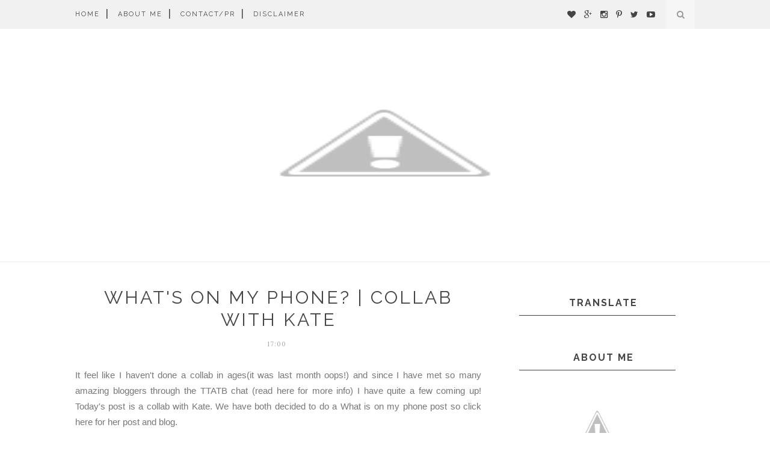

--- FILE ---
content_type: text/javascript; charset=UTF-8
request_url: http://blossomofhope.blogspot.com/feeds/posts/default/-/Life?alt=json-in-script&callback=related_results_labels_thumbs&max-results=6
body_size: 10431
content:
// API callback
related_results_labels_thumbs({"version":"1.0","encoding":"UTF-8","feed":{"xmlns":"http://www.w3.org/2005/Atom","xmlns$openSearch":"http://a9.com/-/spec/opensearchrss/1.0/","xmlns$blogger":"http://schemas.google.com/blogger/2008","xmlns$georss":"http://www.georss.org/georss","xmlns$gd":"http://schemas.google.com/g/2005","xmlns$thr":"http://purl.org/syndication/thread/1.0","id":{"$t":"tag:blogger.com,1999:blog-8507111335062915174"},"updated":{"$t":"2025-11-01T18:57:30.304+00:00"},"category":[{"term":"Life"},{"term":"photos"},{"term":"Thoughts"},{"term":"well-being"},{"term":"DIY"},{"term":"Blogmas '15"},{"term":"Tag"},{"term":"Fashion and Beauty"},{"term":"Blogging"},{"term":"Monthly"},{"term":"Blogmas '16"},{"term":"Travel"},{"term":"collab"},{"term":"Blossom Of Hope"},{"term":"Recipes"},{"term":"music"},{"term":"Behind the Blog"},{"term":"guest post"},{"term":"Company"},{"term":"feminism"},{"term":"Autumn"},{"term":"organising"},{"term":"planner"},{"term":"quiz"},{"term":"wellbeing"}],"title":{"type":"text","$t":"Blossom of Hope"},"subtitle":{"type":"html","$t":""},"link":[{"rel":"http://schemas.google.com/g/2005#feed","type":"application/atom+xml","href":"http:\/\/blossomofhope.blogspot.com\/feeds\/posts\/default"},{"rel":"self","type":"application/atom+xml","href":"http:\/\/www.blogger.com\/feeds\/8507111335062915174\/posts\/default\/-\/Life?alt=json-in-script\u0026max-results=6"},{"rel":"alternate","type":"text/html","href":"http:\/\/blossomofhope.blogspot.com\/search\/label\/Life"},{"rel":"hub","href":"http://pubsubhubbub.appspot.com/"},{"rel":"next","type":"application/atom+xml","href":"http:\/\/www.blogger.com\/feeds\/8507111335062915174\/posts\/default\/-\/Life\/-\/Life?alt=json-in-script\u0026start-index=7\u0026max-results=6"}],"author":[{"name":{"$t":"Laura"},"uri":{"$t":"http:\/\/www.blogger.com\/profile\/00964430920099957171"},"email":{"$t":"noreply@blogger.com"},"gd$image":{"rel":"http://schemas.google.com/g/2005#thumbnail","width":"26","height":"32","src":"\/\/blogger.googleusercontent.com\/img\/b\/R29vZ2xl\/AVvXsEg4HJhCBTC0KnGXKKXmJVUnE-Ma615s9AM-83o1PDxjWr-twAQ-HgGRMtrkUns25lJaaAAaAJE4Wq5j_c7QLkzuNnUEOV0jpnFMzU3MBt7XkGtDJJthvUtsjVwfMmdWUg\/s113\/gallery_nrm_1427629364-467937036.jpg"}}],"generator":{"version":"7.00","uri":"http://www.blogger.com","$t":"Blogger"},"openSearch$totalResults":{"$t":"40"},"openSearch$startIndex":{"$t":"1"},"openSearch$itemsPerPage":{"$t":"6"},"entry":[{"id":{"$t":"tag:blogger.com,1999:blog-8507111335062915174.post-476358336094006818"},"published":{"$t":"2017-02-14T17:00:00.000+00:00"},"updated":{"$t":"2017-02-19T09:08:14.702+00:00"},"category":[{"scheme":"http://www.blogger.com/atom/ns#","term":"DIY"},{"scheme":"http://www.blogger.com/atom/ns#","term":"Life"}],"title":{"type":"text","$t":"Best Bits of My Room"},"content":{"type":"html","$t":"\u003Cdiv class=\"separator\" style=\"clear: both; text-align: justify;\"\u003E\n\u003Cspan style=\"font-family: inherit;\"\u003EMy room is obviously something I spend a lot of time in, so I want to make it the best place possible. I love watching DIY videos on Youtube to try and find new ideas for \u0026nbsp;my room and it is always changing! I really want to redo my room completely this year (although I said this last year!) so I thought I would share with you my favourite parts of my room, maybe it could give you some inspiration! Last year I also posted a room tour which you can read here if you want to see my whole room.\u0026nbsp;\u003C\/span\u003E\u003C\/div\u003E\n\u003Cdiv class=\"separator\" style=\"clear: both; text-align: justify;\"\u003E\n\u003Cspan style=\"font-family: inherit;\"\u003E\u003Cbr \/\u003E\u003C\/span\u003E\u003C\/div\u003E\n\u003Cdiv class=\"separator\" style=\"clear: both; text-align: center;\"\u003E\n\u003Ca href=\"https:\/\/1.bp.blogspot.com\/-j2JzWkkyNak\/V9gd9tnNB2I\/AAAAAAAACCE\/KLL3dxytBMYGtQ1P6rBT90koyi8W0zeegCPcB\/s1600\/room%2Byour%2B.jpg\" imageanchor=\"1\" style=\"margin-left: 1em; margin-right: 1em;\"\u003E\u003Cimg border=\"0\" src=\"https:\/\/1.bp.blogspot.com\/-j2JzWkkyNak\/V9gd9tnNB2I\/AAAAAAAACCE\/KLL3dxytBMYGtQ1P6rBT90koyi8W0zeegCPcB\/s1600\/room%2Byour%2B.jpg\" \/\u003E\u003C\/a\u003E\u003C\/div\u003E\n\u003Cdiv class=\"separator\" style=\"clear: both; text-align: justify;\"\u003E\n\u003Cspan style=\"font-family: inherit;\"\u003E\u003Cbr \/\u003E\u003C\/span\u003E\u003C\/div\u003E\n\u003Cdiv class=\"separator\" style=\"clear: both; text-align: justify;\"\u003E\n\u003Cspan style=\"font-family: inherit;\"\u003EMy first favourite bit is my photo wall. This took me quite a while to do but I am so pleased with the outcome. To achieve it, I printed photos out and then stuck them onto my wall with blutack so it was so simple. I feel like this really adds my personality to my room and I love that.\u0026nbsp;\u003C\/span\u003E\u003C\/div\u003E\n\u003Cdiv class=\"separator\" style=\"clear: both; text-align: justify;\"\u003E\n\u003Cspan style=\"font-family: inherit;\"\u003E\u003Cbr \/\u003E\u003C\/span\u003E\u003C\/div\u003E\n\u003Cdiv class=\"separator\" style=\"clear: both; text-align: center;\"\u003E\n\u003Ca href=\"https:\/\/2.bp.blogspot.com\/-3tZ2KMUHVMs\/WJYK9sPRCDI\/AAAAAAAACqU\/lFi59uoWrGgz8_ku31eTDvBKfybjiCotwCLcB\/s1600\/IMG_1273.JPG\" imageanchor=\"1\" style=\"margin-left: 1em; margin-right: 1em;\"\u003E\u003Cimg border=\"0\" src=\"https:\/\/2.bp.blogspot.com\/-3tZ2KMUHVMs\/WJYK9sPRCDI\/AAAAAAAACqU\/lFi59uoWrGgz8_ku31eTDvBKfybjiCotwCLcB\/s1600\/IMG_1273.JPG\" \/\u003E\u003C\/a\u003E\u003C\/div\u003E\n\u003Cdiv class=\"separator\" style=\"clear: both; text-align: justify;\"\u003E\n\u003Cspan style=\"font-family: inherit;\"\u003E\u003Cbr \/\u003E\u003C\/span\u003E\u003C\/div\u003E\n\u003Cdiv class=\"separator\" style=\"clear: both; text-align: justify;\"\u003E\nSomething else that I love is on the wall opposite my 'photo wall'. I have my bunting displayed and pictures of 5SOS that I got from the concert I went to. I made the bunting in one of my first blog posts and I still have it almost after 2 years! If you want to read how I made it you can here. It was so simple and adds a lot to my room.\u003C\/div\u003E\n\u003Cdiv class=\"separator\" style=\"clear: both; text-align: justify;\"\u003E\n\u003Cbr \/\u003E\u003C\/div\u003E\n\u003Cdiv class=\"separator\" style=\"clear: both; text-align: center;\"\u003E\n\u003Ca href=\"https:\/\/4.bp.blogspot.com\/-dWO5L45R8pI\/WJYJU37P6DI\/AAAAAAAACqI\/_OfveiJvEtUaFNalg4Keq_X0V_Qn48jAgCLcB\/s1600\/IMG_1274.JPG\" imageanchor=\"1\" style=\"margin-left: 1em; margin-right: 1em;\"\u003E\u003Cimg border=\"0\" src=\"https:\/\/4.bp.blogspot.com\/-dWO5L45R8pI\/WJYJU37P6DI\/AAAAAAAACqI\/_OfveiJvEtUaFNalg4Keq_X0V_Qn48jAgCLcB\/s1600\/IMG_1274.JPG\" \/\u003E\u003C\/a\u003E\u003C\/div\u003E\n\u003Cdiv class=\"separator\" style=\"clear: both; text-align: justify;\"\u003E\n\u003Cbr \/\u003E\u003C\/div\u003E\n\u003Cdiv class=\"separator\" style=\"clear: both; text-align: justify;\"\u003E\nThe last place in my room that I like is the top of my drawers, which is where I keep my cacti and a few photo frames with quotes. My 2016 memory jar is also on here as a reminder of all the memories from that year. This is the only area of my room I try to keep clutter free but most of the time it doesn't work!\u003C\/div\u003E\n\u003Cdiv class=\"separator\" style=\"clear: both; text-align: justify;\"\u003E\n\u003Cbr \/\u003E\u003C\/div\u003E\n\u003Cdiv class=\"separator\" style=\"clear: both; text-align: center;\"\u003E\nWhat are yout favourite parts of your room?\u003C\/div\u003E\n\u003Cdiv class=\"separator\" style=\"clear: both; text-align: center;\"\u003E\n\u003Cspan style=\"color: #55ddc3; font-family: \u0026quot;shadows into light\u0026quot;; font-size: 50px;\"\u003ELaura xx\u003C\/span\u003E\u003C\/div\u003E\n\u003Cdiv class=\"separator\" style=\"clear: both; text-align: center;\"\u003E\n\u003C\/div\u003E\n\u003Cdiv class=\"separator\" style=\"clear: both; text-align: center;\"\u003E\n\u003C\/div\u003E\n\u003Cdiv class=\"separator\" style=\"clear: both; text-align: center;\"\u003E\n\u003C\/div\u003E\n\u003Cdiv class=\"separator\" style=\"clear: both; text-align: center;\"\u003E\n\u003C\/div\u003E\n\u003Cdiv class=\"separator\" style=\"clear: both; text-align: center;\"\u003E\n\u003C\/div\u003E\n\u003Cdiv class=\"separator\" style=\"clear: both; text-align: center;\"\u003E\n\u003Cspan style=\"font-family: inherit;\"\u003E\u003Ca href=\"https:\/\/www.bloglovin.com\/people\/blossomofhopex-14012437\" style=\"text-align: start;\"\u003EBloglovin'\u003C\/a\u003E\u003Cspan style=\"text-align: start;\"\u003E\u0026nbsp;|\u0026nbsp;\u003C\/span\u003E\u003Ca href=\"https:\/\/uk.pinterest.com\/blossomofhope\/\" style=\"text-align: start;\"\u003EPinterest\u003C\/a\u003E\u0026nbsp;|\u003Cspan style=\"text-align: start;\"\u003E\u0026nbsp;\u003C\/span\u003E\u003Ca href=\"https:\/\/mobile.twitter.com\/blossomofhope_\" style=\"text-align: start;\"\u003ETwitter\u003C\/a\u003E\u0026nbsp;|\u003Cspan style=\"text-align: start;\"\u003E\u0026nbsp;\u003C\/span\u003E\u003Ca href=\"https:\/\/plus.google.com\/u\/1\/112148759299034204282\" style=\"text-align: start;\"\u003EGoogle+\u003C\/a\u003E\u0026nbsp;|\u003Cspan style=\"text-align: start;\"\u003E\u0026nbsp;\u003C\/span\u003E\u003Ca href=\"https:\/\/www.instagram.com\/blossomofhope.x\" style=\"text-align: start;\"\u003EInstagram\u003C\/a\u003E\u003C\/span\u003E\u003C\/div\u003E\n\u003Cdiv style=\"text-align: center;\"\u003E\n\u003C\/div\u003E\n"},"link":[{"rel":"replies","type":"application/atom+xml","href":"http:\/\/blossomofhope.blogspot.com\/feeds\/476358336094006818\/comments\/default","title":"Post Comments"},{"rel":"replies","type":"text/html","href":"http:\/\/blossomofhope.blogspot.com\/2017\/02\/best-bits-of-my-room.html#comment-form","title":"4 Comments"},{"rel":"edit","type":"application/atom+xml","href":"http:\/\/www.blogger.com\/feeds\/8507111335062915174\/posts\/default\/476358336094006818"},{"rel":"self","type":"application/atom+xml","href":"http:\/\/www.blogger.com\/feeds\/8507111335062915174\/posts\/default\/476358336094006818"},{"rel":"alternate","type":"text/html","href":"http:\/\/blossomofhope.blogspot.com\/2017\/02\/best-bits-of-my-room.html","title":"Best Bits of My Room"}],"author":[{"name":{"$t":"Anonymous"},"email":{"$t":"noreply@blogger.com"},"gd$image":{"rel":"http://schemas.google.com/g/2005#thumbnail","width":"16","height":"16","src":"https:\/\/img1.blogblog.com\/img\/blank.gif"}}],"media$thumbnail":{"xmlns$media":"http://search.yahoo.com/mrss/","url":"https:\/\/1.bp.blogspot.com\/-j2JzWkkyNak\/V9gd9tnNB2I\/AAAAAAAACCE\/KLL3dxytBMYGtQ1P6rBT90koyi8W0zeegCPcB\/s72-c\/room%2Byour%2B.jpg","height":"72","width":"72"},"thr$total":{"$t":"4"}},{"id":{"$t":"tag:blogger.com,1999:blog-8507111335062915174.post-7598869847961043842"},"published":{"$t":"2017-02-11T17:00:00.000+00:00"},"updated":{"$t":"2017-02-16T11:00:29.481+00:00"},"category":[{"scheme":"http://www.blogger.com/atom/ns#","term":"Life"}],"title":{"type":"text","$t":"Fjällräven Kånken Review"},"content":{"type":"html","$t":"\u003Cdiv class=\"separator\" style=\"clear: both; text-align: center;\"\u003E\n\u003C\/div\u003E\n\u003Cdiv class=\"separator\" style=\"clear: both; text-align: center;\"\u003E\n\u003Ca href=\"https:\/\/1.bp.blogspot.com\/-6VYQHa17vRQ\/WJYb4q4nMQI\/AAAAAAAACrI\/p9tq-BeZ7LkAU0tEH_gA7t5BUlLfRy5LQCLcB\/s1600\/11.02%2Bfjallraven.jpg\" imageanchor=\"1\" style=\"margin-left: 1em; margin-right: 1em;\"\u003E\u003Cimg border=\"0\" src=\"https:\/\/1.bp.blogspot.com\/-6VYQHa17vRQ\/WJYb4q4nMQI\/AAAAAAAACrI\/p9tq-BeZ7LkAU0tEH_gA7t5BUlLfRy5LQCLcB\/s1600\/11.02%2Bfjallraven.jpg\" \/\u003E\u003C\/a\u003E\u003C\/div\u003E\n\u003Cdiv class=\"separator\" style=\"clear: both; text-align: justify;\"\u003E\nFor quite a while now, I have been wanting a Fjällräven Kånken and a couple of weeks ago, I found one on Amazon and bought it with some left over Christmas money! I love it so much that I thought I would share it with you give you a little tour!\u0026nbsp;\u003C\/div\u003E\n\u003Cdiv class=\"separator\" style=\"clear: both; text-align: justify;\"\u003E\n\u003Cbr \/\u003E\u003C\/div\u003E\n\u003Cdiv class=\"separator\" style=\"clear: both; text-align: justify;\"\u003E\nAs I mentioned I bought the bag off of Amazon because the bags on the sight sell for £75 which personally is so much money for a bag! The one I bought on Amazon was slightly cheaper at £58 and I had some vouchers that totalled £35 from Christmas so I used those. Also, the postage and packaging was £4.99 so it was slightly more expensive but it was worth it as it arrived before the expected date which was so nice.\u003C\/div\u003E\n\u003Cdiv class=\"separator\" style=\"clear: both; text-align: justify;\"\u003E\n\u003Cbr \/\u003E\u003C\/div\u003E\n\u003Cdiv class=\"separator\" style=\"clear: both; text-align: center;\"\u003E\n\u003Ca href=\"https:\/\/1.bp.blogspot.com\/-JPJsb8oo4Wg\/WI3e41TOLBI\/AAAAAAAACpA\/pbS6DiXF1vECCiIrVRAVPcNXeNcmTY5ngCLcB\/s1600\/fhallraven%2Bkanken.jpg\" imageanchor=\"1\" style=\"margin-left: 1em; margin-right: 1em;\"\u003E\u003Cimg border=\"0\" src=\"https:\/\/1.bp.blogspot.com\/-JPJsb8oo4Wg\/WI3e41TOLBI\/AAAAAAAACpA\/pbS6DiXF1vECCiIrVRAVPcNXeNcmTY5ngCLcB\/s1600\/fhallraven%2Bkanken.jpg\" \/\u003E\u003C\/a\u003E\u003C\/div\u003E\n\u003Cdiv class=\"separator\" style=\"clear: both; text-align: justify;\"\u003E\nI bought the colour 'Ocean Green' but there are so many other options which you can check out here. I thought that it would be a lot more blue but it is actually quite green and I think I prefer that better now that I have it. The pictures convey the colour really accurately so if you are want to buy one then it is the colour in the pictures!\u003C\/div\u003E\n\u003Cdiv\u003E\n\u003Cbr \/\u003E\u003C\/div\u003E\n\u003Cdiv class=\"separator\" style=\"clear: both; text-align: justify;\"\u003E\nOn the front of the bag there is the logo which is so adorable as well as a rectangular pocket which is quite big. The two handles also connect to the bag at the front. The front bit peels forward so that you can see the whole inside of the bag and there is a divider. On top of the divider thing there is a label where you can write your personal details. On each sides of the bag there is a place to put a water bottle but they aren't that deep so the water bottle would have to be quite slim.\u003C\/div\u003E\n\u003Cdiv class=\"separator\" style=\"clear: both; text-align: justify;\"\u003E\n\u003Cbr \/\u003E\u003C\/div\u003E\n\u003Cdiv class=\"separator\" style=\"clear: both; text-align: center;\"\u003E\n\u003Ca href=\"https:\/\/1.bp.blogspot.com\/-7DVfMDqVSNo\/WJYYljrDbdI\/AAAAAAAACq4\/JPbrfYrVdBs3xirFN81cIDVGy064pgU0ACLcB\/s1600\/11.02%2Bkanken.jpg\" imageanchor=\"1\" style=\"margin-left: 1em; margin-right: 1em;\"\u003E\u003Cimg border=\"0\" src=\"https:\/\/1.bp.blogspot.com\/-7DVfMDqVSNo\/WJYYljrDbdI\/AAAAAAAACq4\/JPbrfYrVdBs3xirFN81cIDVGy064pgU0ACLcB\/s1600\/11.02%2Bkanken.jpg\" \/\u003E\u003C\/a\u003E\u003C\/div\u003E\n\u003Cdiv class=\"separator\" style=\"clear: both; text-align: justify;\"\u003E\nThe top top handles can be joined together by a little clip thing and the poppers have the logo on them which is so cute. The back straps originally came 'poppered' to the top of the strap if that makes sense but I had to undo them otherwise it wouldn't fit on my back. Those poppers also have the logo detailing which I love.\u003C\/div\u003E\n\u003Cdiv class=\"separator\" style=\"clear: both; text-align: justify;\"\u003E\n\u003Cbr \/\u003E\u003C\/div\u003E\n\u003Cdiv class=\"separator\" style=\"clear: both; text-align: justify;\"\u003E\nI use my bag for school and it is more than enough! I put all my books in the book behind the splitter thing and then my journal, pencil case and calculator in the front. There is so much space so I am planning to use it as a carry on bag later this year so I will update you on that!\u0026nbsp;\u003C\/div\u003E\n\u003Cdiv class=\"separator\" style=\"clear: both; text-align: justify;\"\u003E\n\u003Cbr \/\u003E\u003C\/div\u003E\n\u003Cdiv class=\"separator\" style=\"clear: both; text-align: center;\"\u003E\nDo you like the look of the\u0026nbsp;Fjällräven Kånken bag?\u003C\/div\u003E\n\u003Cdiv class=\"separator\" style=\"clear: both; text-align: center;\"\u003E\n\u003Cspan style=\"color: #55ddc3; font-family: \u0026quot;shadows into light\u0026quot;; font-size: 50px;\"\u003ELaura xx\u003C\/span\u003E\u003C\/div\u003E\n\u003Cdiv class=\"separator\" style=\"clear: both; text-align: center;\"\u003E\n\u003C\/div\u003E\n\u003Cdiv class=\"separator\" style=\"clear: both; text-align: center;\"\u003E\n\u003C\/div\u003E\n\u003Cdiv class=\"separator\" style=\"clear: both; text-align: center;\"\u003E\n\u003C\/div\u003E\n\u003Cdiv class=\"separator\" style=\"clear: both; text-align: center;\"\u003E\n\u003C\/div\u003E\n\u003Cdiv class=\"separator\" style=\"clear: both; text-align: center;\"\u003E\n\u003C\/div\u003E\n\u003Cdiv class=\"separator\" style=\"clear: both; text-align: center;\"\u003E\n\u003Cspan style=\"font-family: inherit;\"\u003E\u003Ca href=\"https:\/\/www.bloglovin.com\/people\/blossomofhopex-14012437\" style=\"text-align: start;\"\u003EBloglovin'\u003C\/a\u003E\u003Cspan style=\"text-align: start;\"\u003E\u0026nbsp;|\u0026nbsp;\u003C\/span\u003E\u003Ca href=\"https:\/\/uk.pinterest.com\/blossomofhope\/\" style=\"text-align: start;\"\u003EPinterest\u003C\/a\u003E\u0026nbsp;|\u003Cspan style=\"text-align: start;\"\u003E\u0026nbsp;\u003C\/span\u003E\u003Ca href=\"https:\/\/mobile.twitter.com\/blossomofhope_\" style=\"text-align: start;\"\u003ETwitter\u003C\/a\u003E\u0026nbsp;|\u003Cspan style=\"text-align: start;\"\u003E\u0026nbsp;\u003C\/span\u003E\u003Ca href=\"https:\/\/plus.google.com\/u\/1\/112148759299034204282\" style=\"text-align: start;\"\u003EGoogle+\u003C\/a\u003E\u0026nbsp;|\u003Cspan style=\"text-align: start;\"\u003E\u0026nbsp;\u003C\/span\u003E\u003Ca href=\"https:\/\/www.instagram.com\/blossomofhope.x\" style=\"text-align: start;\"\u003EInstagram\u003C\/a\u003E\u003C\/span\u003E\u003C\/div\u003E\n\u003Cdiv style=\"text-align: center;\"\u003E\n\u003C\/div\u003E\n"},"link":[{"rel":"replies","type":"application/atom+xml","href":"http:\/\/blossomofhope.blogspot.com\/feeds\/7598869847961043842\/comments\/default","title":"Post Comments"},{"rel":"replies","type":"text/html","href":"http:\/\/blossomofhope.blogspot.com\/2017\/02\/fjallraven-kanken-review.html#comment-form","title":"4 Comments"},{"rel":"edit","type":"application/atom+xml","href":"http:\/\/www.blogger.com\/feeds\/8507111335062915174\/posts\/default\/7598869847961043842"},{"rel":"self","type":"application/atom+xml","href":"http:\/\/www.blogger.com\/feeds\/8507111335062915174\/posts\/default\/7598869847961043842"},{"rel":"alternate","type":"text/html","href":"http:\/\/blossomofhope.blogspot.com\/2017\/02\/fjallraven-kanken-review.html","title":"Fjällräven Kånken Review"}],"author":[{"name":{"$t":"Anonymous"},"email":{"$t":"noreply@blogger.com"},"gd$image":{"rel":"http://schemas.google.com/g/2005#thumbnail","width":"16","height":"16","src":"https:\/\/img1.blogblog.com\/img\/blank.gif"}}],"media$thumbnail":{"xmlns$media":"http://search.yahoo.com/mrss/","url":"https:\/\/1.bp.blogspot.com\/-6VYQHa17vRQ\/WJYb4q4nMQI\/AAAAAAAACrI\/p9tq-BeZ7LkAU0tEH_gA7t5BUlLfRy5LQCLcB\/s72-c\/11.02%2Bfjallraven.jpg","height":"72","width":"72"},"thr$total":{"$t":"4"}},{"id":{"$t":"tag:blogger.com,1999:blog-8507111335062915174.post-1690260515010675517"},"published":{"$t":"2017-01-28T17:00:00.000+00:00"},"updated":{"$t":"2017-02-02T17:48:51.171+00:00"},"category":[{"scheme":"http://www.blogger.com/atom/ns#","term":"Life"}],"title":{"type":"text","$t":"Dear My Future Self..."},"content":{"type":"html","$t":"\u003Cdiv class=\"separator\" style=\"clear: both; text-align: center;\"\u003E\n\u003Cspan style=\"font-family: inherit;\"\u003EDear 21 year old Laura,\u003C\/span\u003E\u003C\/div\u003E\n\u003Cdiv class=\"separator\" style=\"clear: both; text-align: center;\"\u003E\n\u003Cspan style=\"font-family: inherit;\"\u003E\u003Cbr \/\u003E\u003C\/span\u003E\u003C\/div\u003E\n\u003Cdiv class=\"separator\" style=\"clear: both; text-align: justify;\"\u003E\n\u003Cspan style=\"font-family: inherit;\"\u003EHello! You are writing this in your teenage years. At the minute, you are happy with your life. You have amazing friends who support you through everything. School is kind of getting you down, in particular English but that probably won't matter to you right now. To be honest you have probably forgotten all about why you hate it. What can I tell you that you have probably forgotten? What about the view from your bedroom window and how it feels to smell mum's cooking. I hope you haven't forgotten that.\u0026nbsp;\u003C\/span\u003E\u003C\/div\u003E\n\u003Cdiv class=\"separator\" style=\"clear: both; text-align: justify;\"\u003E\n\u003Cbr \/\u003E\u003C\/div\u003E\n\u003Cdiv class=\"separator\" style=\"clear: both; text-align: center;\"\u003E\n\u003Ca href=\"https:\/\/2.bp.blogspot.com\/-snMyJXVEHsQ\/WINGimPa0WI\/AAAAAAAACoU\/-xMtdo3xQrE2P9TMUuXQLz-4_80KUUMTACLcB\/s1600\/IMG_1263.jpg\" imageanchor=\"1\" style=\"margin-left: 1em; margin-right: 1em;\"\u003E\u003Cimg border=\"0\" src=\"https:\/\/2.bp.blogspot.com\/-snMyJXVEHsQ\/WINGimPa0WI\/AAAAAAAACoU\/-xMtdo3xQrE2P9TMUuXQLz-4_80KUUMTACLcB\/s1600\/IMG_1263.jpg\" \/\u003E\u003C\/a\u003E\u003C\/div\u003E\n\u003Cdiv class=\"separator\" style=\"clear: both; text-align: justify;\"\u003E\n\u003Cspan style=\"font-family: inherit;\"\u003E\u003Cbr \/\u003E\u003C\/span\u003E\u003C\/div\u003E\n\u003Cdiv class=\"separator\" style=\"clear: both; text-align: justify;\"\u003E\n\u003Cspan style=\"font-family: inherit;\"\u003EBy your current plans. you should be in university after taking a gap year after A Levels. How did you do in your A Levels? Did you travel around Europe like you planned to? If not, don't worry, I am sure there was a good reason. What's university like? I hope you aren't struggling with the workload, please don't stress\/ Don't spend all your time working though, You are only at university once and hopefully you will lie uni life to the fullest. Have you made new friends? I hope your flat mates are nice and that you are making new friends.\u0026nbsp;\u003C\/span\u003E\u003C\/div\u003E\n\u003Cdiv class=\"separator\" style=\"clear: both; text-align: justify;\"\u003E\n\u003Cspan style=\"font-family: inherit;\"\u003E\u003Cbr \/\u003E\u003C\/span\u003E\u003C\/div\u003E\n\u003Cdiv class=\"separator\" style=\"clear: both; text-align: justify;\"\u003E\n\u003Cspan style=\"font-family: inherit;\"\u003EI really hope that you still love blogging and photography. Have you taken amazing pictures on your travels? How do you display them? I would love if they were all in photo albums\u003C\/span\u003E\u003C\/div\u003E\n\u003Cdiv class=\"separator\" style=\"clear: both; text-align: justify;\"\u003E\n\u003Cbr \/\u003E\u003C\/div\u003E\n\u003Cdiv class=\"separator\" style=\"clear: both; text-align: justify;\"\u003E\nIf you are stressed out right now, chill! Take a bath and pamper yourself. Read a book. And don't feel guilty about taking time out! If you are feeling lonely, call someone! You are the worst at asking for help and reaching out and I hope you have got better at that.\u0026nbsp;\u003C\/div\u003E\n\u003Cdiv class=\"separator\" style=\"clear: both; text-align: justify;\"\u003E\n\u003Cbr \/\u003E\u003C\/div\u003E\n\u003Cdiv class=\"separator\" style=\"clear: both; text-align: center;\"\u003E\n\u003Ca href=\"https:\/\/2.bp.blogspot.com\/-aUyt0135ofM\/WAko5roY3dI\/AAAAAAAACN4\/HhLs1xf1uvM1HxQwRjgpHqNrC7UDvzbJwCPcB\/s1600\/IMG_0788..jpg\" imageanchor=\"1\" style=\"margin-left: 1em; margin-right: 1em;\"\u003E\u003Cimg border=\"0\" src=\"https:\/\/2.bp.blogspot.com\/-aUyt0135ofM\/WAko5roY3dI\/AAAAAAAACN4\/HhLs1xf1uvM1HxQwRjgpHqNrC7UDvzbJwCPcB\/s1600\/IMG_0788..jpg\" \/\u003E\u003C\/a\u003E\u003C\/div\u003E\n\u003Cdiv class=\"separator\" style=\"clear: both; text-align: justify;\"\u003E\n\u003Cbr \/\u003E\u003C\/div\u003E\n\u003Cdiv class=\"separator\" style=\"clear: both; text-align: justify;\"\u003E\nHow is your body confidence? Right now it goes through highs and lows but mostly lows. When you are reading this, your body will probably not look the same as what it is now, have you embraced the changes? Do you wear makeup?? I hope you have learnt that not all bodies are meant to look the same and that is okay.\u0026nbsp;\u003C\/div\u003E\n\u003Cdiv class=\"separator\" style=\"clear: both; text-align: justify;\"\u003E\n\u003Cbr \/\u003E\u003C\/div\u003E\n\u003Cdiv class=\"separator\" style=\"clear: both; text-align: justify;\"\u003E\nMostly, I hope you that are enjoying yourself and are happy with your life. I want you to know that it is okay if you are feeling sad because all humans feel that way sometimes.\u0026nbsp;\u003C\/div\u003E\n\u003Cdiv class=\"separator\" style=\"clear: both; text-align: justify;\"\u003E\n\u003Cbr \/\u003E\u003C\/div\u003E\n\u003Cdiv class=\"separator\" style=\"clear: both; text-align: center;\"\u003E\nWhat would you say to your future self?\u003C\/div\u003E\n\u003Cdiv class=\"separator\" style=\"clear: both; text-align: center;\"\u003E\n\u003Cspan style=\"color: #55ddc3; font-family: \u0026quot;shadows into light\u0026quot;; font-size: 50px;\"\u003ELaura xx\u003C\/span\u003E\u003C\/div\u003E\n\u003Cdiv class=\"separator\" style=\"clear: both; text-align: center;\"\u003E\n\u003C\/div\u003E\n\u003Cdiv class=\"separator\" style=\"clear: both; text-align: center;\"\u003E\n\u003C\/div\u003E\n\u003Cdiv class=\"separator\" style=\"clear: both; text-align: center;\"\u003E\n\u003C\/div\u003E\n\u003Cdiv class=\"separator\" style=\"clear: both; text-align: center;\"\u003E\n\u003C\/div\u003E\n\u003Cdiv class=\"separator\" style=\"clear: both; text-align: center;\"\u003E\n\u003C\/div\u003E\n\u003Cdiv class=\"separator\" style=\"clear: both; text-align: center;\"\u003E\n\u003Cspan style=\"font-family: inherit;\"\u003E\u003Ca href=\"https:\/\/www.bloglovin.com\/people\/blossomofhopex-14012437\" style=\"text-align: start;\"\u003EBloglovin'\u003C\/a\u003E\u003Cspan style=\"text-align: start;\"\u003E\u0026nbsp;|\u0026nbsp;\u003C\/span\u003E\u003Ca href=\"https:\/\/uk.pinterest.com\/blossomofhope\/\" style=\"text-align: start;\"\u003EPinterest\u003C\/a\u003E\u0026nbsp;|\u003Cspan style=\"text-align: start;\"\u003E\u0026nbsp;\u003C\/span\u003E\u003Ca href=\"https:\/\/mobile.twitter.com\/blossomofhope_\" style=\"text-align: start;\"\u003ETwitter\u003C\/a\u003E\u0026nbsp;|\u003Cspan style=\"text-align: start;\"\u003E\u0026nbsp;\u003C\/span\u003E\u003Ca href=\"https:\/\/plus.google.com\/u\/1\/112148759299034204282\" style=\"text-align: start;\"\u003EGoogle+\u003C\/a\u003E\u0026nbsp;|\u003Cspan style=\"text-align: start;\"\u003E\u0026nbsp;\u003C\/span\u003E\u003Ca href=\"https:\/\/www.instagram.com\/blossomofhope.x\" style=\"text-align: start;\"\u003EInstagram\u003C\/a\u003E\u003C\/span\u003E\u003C\/div\u003E\n\u003Cdiv style=\"text-align: center;\"\u003E\n\u003C\/div\u003E\n"},"link":[{"rel":"replies","type":"application/atom+xml","href":"http:\/\/blossomofhope.blogspot.com\/feeds\/1690260515010675517\/comments\/default","title":"Post Comments"},{"rel":"replies","type":"text/html","href":"http:\/\/blossomofhope.blogspot.com\/2017\/01\/dear-my-future-self.html#comment-form","title":"5 Comments"},{"rel":"edit","type":"application/atom+xml","href":"http:\/\/www.blogger.com\/feeds\/8507111335062915174\/posts\/default\/1690260515010675517"},{"rel":"self","type":"application/atom+xml","href":"http:\/\/www.blogger.com\/feeds\/8507111335062915174\/posts\/default\/1690260515010675517"},{"rel":"alternate","type":"text/html","href":"http:\/\/blossomofhope.blogspot.com\/2017\/01\/dear-my-future-self.html","title":"Dear My Future Self..."}],"author":[{"name":{"$t":"Anonymous"},"email":{"$t":"noreply@blogger.com"},"gd$image":{"rel":"http://schemas.google.com/g/2005#thumbnail","width":"16","height":"16","src":"https:\/\/img1.blogblog.com\/img\/blank.gif"}}],"media$thumbnail":{"xmlns$media":"http://search.yahoo.com/mrss/","url":"https:\/\/2.bp.blogspot.com\/-snMyJXVEHsQ\/WINGimPa0WI\/AAAAAAAACoU\/-xMtdo3xQrE2P9TMUuXQLz-4_80KUUMTACLcB\/s72-c\/IMG_1263.jpg","height":"72","width":"72"},"thr$total":{"$t":"5"}},{"id":{"$t":"tag:blogger.com,1999:blog-8507111335062915174.post-6128323000851061497"},"published":{"$t":"2017-01-21T17:00:00.000+00:00"},"updated":{"$t":"2017-01-22T16:04:27.520+00:00"},"category":[{"scheme":"http://www.blogger.com/atom/ns#","term":"Life"}],"title":{"type":"text","$t":"Money saving goals for 2017"},"content":{"type":"html","$t":"\u003Cdiv class=\"separator\" style=\"clear: both; text-align: justify;\"\u003E\n\u003Cspan style=\"font-family: inherit;\"\u003EAfter having a while to think about it, I have realised that I have missed out a few things from my resolutions and that is to be more aware and cautious over my finances. As a teenager, I feel like it is quite easy to forget about the value of money money, or I find it is. I do not have any subscriptions to pay, neither do I spend money regularly on bills etc. \u003C\/span\u003E\u003Cspan style=\"font-family: inherit;\"\u003EI think it is really important to be aware of your money and start saving now for later on in life. It is so so important to know exactly how much money you have and where it is, as well as what you are spending it on.\u003C\/span\u003E\u003C\/div\u003E\n\u003Cdiv class=\"separator\" style=\"clear: both; text-align: justify;\"\u003E\n\u003Cbr \/\u003E\u003C\/div\u003E\n\u003Cdiv class=\"separator\" style=\"clear: both; text-align: justify;\"\u003E\nWith the help of Earnest, a company that provides low interest loans, I have come up with 4 personal goals to help me save money and they have provided some for me as well. These goals are quite small so hopefully achievable.\u0026nbsp;\u003C\/div\u003E\n\u003Cdiv class=\"separator\" style=\"clear: both; text-align: justify;\"\u003E\n\u003Cbr \/\u003E\u003C\/div\u003E\n\u003Cdiv class=\"separator\" style=\"clear: both; text-align: center;\"\u003E\n\u003Ca href=\"https:\/\/1.bp.blogspot.com\/-fqIhggKvmXo\/WHPX1jEu0cI\/AAAAAAAACm8\/PdEHdgELBocovw9tJrzSimSApeoVVS3yACLcB\/s1600\/Untitled%2Bdesign.jpg\" imageanchor=\"1\" style=\"margin-left: 1em; margin-right: 1em;\"\u003E\u003Cimg border=\"0\" height=\"384\" src=\"https:\/\/1.bp.blogspot.com\/-fqIhggKvmXo\/WHPX1jEu0cI\/AAAAAAAACm8\/PdEHdgELBocovw9tJrzSimSApeoVVS3yACLcB\/s640\/Untitled%2Bdesign.jpg\" width=\"640\" \/\u003E\u003C\/a\u003E\u003C\/div\u003E\n\u003Cdiv class=\"separator\" style=\"clear: both; text-align: justify;\"\u003E\n\u003Cbr \/\u003E\u003C\/div\u003E\n\u003Cdiv class=\"separator\" style=\"clear: both; text-align: center;\"\u003E\n\u003C\/div\u003E\n\u003Cdiv class=\"separator\" style=\"clear: both; text-align: justify;\"\u003E\n\u003Cb\u003E\u003Cspan style=\"color: #55ddc3;\"\u003EGoal #1 : Put aside £5 a week towards holiday\/vacation\u003C\/span\u003E\u003C\/b\u003E\u003C\/div\u003E\n\u003Cdiv class=\"separator\" style=\"clear: both; text-align: justify;\"\u003E\nThis year I am having two fantastic holidays, one to Florida and one to China. I haven't been on a plane in years so there is a few things that I am having to spend money on for that and also for clothes, and accessories. Whilst I am out there, \u0026nbsp;I also want to buy my friends some things. All this adds up to a lot of money so if I try and put money aside, I should have minimise the cost.\u0026nbsp;\u003C\/div\u003E\n\u003Cdiv class=\"separator\" style=\"clear: both; text-align: justify;\"\u003E\n\u003Cbr \/\u003E\u003C\/div\u003E\n\u003Cdiv class=\"separator\" style=\"clear: both; text-align: justify;\"\u003E\n\u003Cb\u003E\u003Cspan style=\"color: #55ddc3;\"\u003EGoal #2 : Don't buy unnecessary food\u003C\/span\u003E\u003C\/b\u003E\u003C\/div\u003E\n\u003Cdiv class=\"separator\" style=\"clear: both; text-align: justify;\"\u003E\nI am incredibly guilty of spending loads of money on food. Whether at school in the canteen or just when I am shopping. Most of the time though I am not even hungry. By trying to reduce this, I should save a lot of money.\u0026nbsp;\u003C\/div\u003E\n\u003Cdiv class=\"separator\" style=\"clear: both; text-align: justify;\"\u003E\n\u003Cbr \/\u003E\u003C\/div\u003E\n\u003Cdiv class=\"separator\" style=\"clear: both; text-align: justify;\"\u003E\n\u003Cb\u003E\u003Cspan style=\"color: #55ddc3;\"\u003EGoal #3 : Don't spend more than £30 a month\u003C\/span\u003E\u003C\/b\u003E\u003C\/div\u003E\n\u003Cdiv class=\"separator\" style=\"clear: both; text-align: justify;\"\u003E\nAlthough this is specifically orientated to wards September goals, I am going to try and do this for the whole of quarter 3 in an attempt to save money and then I have money saved to buy Christmas presents. I also have quite a few birthdays to buy for in this time period.\u0026nbsp;\u003C\/div\u003E\n\u003Cdiv class=\"separator\" style=\"clear: both; text-align: justify;\"\u003E\n\u003Cbr \/\u003E\u003C\/div\u003E\n\u003Cdiv class=\"separator\" style=\"clear: both; text-align: justify;\"\u003E\n\u003Cb\u003E\u003Cspan style=\"color: #55ddc3;\"\u003EGoal #4 : Before buying something, wait 10 days before I buy it\u003C\/span\u003E\u003C\/b\u003E\u003C\/div\u003E\n\u003Cdiv class=\"separator\" style=\"clear: both; text-align: justify;\"\u003E\nWith it being so close to Christmas at the time of this goal (which is so weird to think about) I don't really want to be buying things for myself that I could put on my christmas list. Also I want to make sure that I really want something before buying it.\u0026nbsp;\u003C\/div\u003E\n\u003Cdiv class=\"separator\" style=\"clear: both; text-align: justify;\"\u003E\n\u003Cbr \/\u003E\u003C\/div\u003E\n\u003Cdiv class=\"separator\" style=\"clear: both; text-align: justify;\"\u003E\n\u003Cspan style=\"font-family: inherit;\"\u003EIf you stop spending money, you have more money to spend on education like university, meaning you might not have to have a student loan. Student loans are a large proportion of graduates' debt and if you use Earnest, you can save over $20,000 which is the same as £16,500, so a lot of money!! If you want to check out their website, you can do \u003Ca href=\"https:\/\/www.earnest.com\/\"\u003E\u003Cb\u003E\u003Ci\u003Ehere\u003C\/i\u003E\u003C\/b\u003E\u003C\/a\u003E and if you want to learn about them and their ability to\u0026nbsp;\u003C\/span\u003Erefinancing your\u003Cspan style=\"font-family: inherit;\"\u003E\u0026nbsp;student loans you can do \u003C\/span\u003E\u003Ca href=\"https:\/\/www.earnest.com\/refinance-student-loans\" style=\"font-family: inherit;\"\u003E\u003Cb\u003E\u003Ci\u003Ehere\u003C\/i\u003E\u003C\/b\u003E\u003C\/a\u003E\u003Cspan style=\"font-family: inherit;\"\u003E.\u0026nbsp;\u003C\/span\u003E\u003C\/div\u003E\n\u003Cdiv\u003E\n\u003Cspan style=\"font-family: inherit;\"\u003E\u003Cbr \/\u003E\n\u003C\/span\u003E\u003C\/div\u003E\n\u003Cdiv class=\"separator\" style=\"clear: both; text-align: center;\"\u003E\n\u003Cspan style=\"font-family: inherit;\"\u003EDo you have any financial goals for the new year?\u0026nbsp;\u003C\/span\u003E\u003C\/div\u003E\n\u003Cdiv class=\"separator\" style=\"clear: both; text-align: center;\"\u003E\n\u003Cspan style=\"color: #55ddc3; font-family: \u0026quot;shadows into light\u0026quot;; font-size: 50px;\"\u003ELaura xx\u003C\/span\u003E\u003C\/div\u003E\n\u003Cdiv class=\"separator\" style=\"clear: both; text-align: center;\"\u003E\n\u003C\/div\u003E\n\u003Cdiv class=\"separator\" style=\"clear: both; text-align: center;\"\u003E\n\u003C\/div\u003E\n\u003Cdiv class=\"separator\" style=\"clear: both; text-align: center;\"\u003E\n\u003C\/div\u003E\n\u003Cdiv class=\"separator\" style=\"clear: both; text-align: center;\"\u003E\n\u003C\/div\u003E\n\u003Cdiv class=\"separator\" style=\"clear: both; text-align: center;\"\u003E\n\u003C\/div\u003E\n\u003Cdiv class=\"separator\" style=\"clear: both; text-align: center;\"\u003E\n\u003Cspan style=\"font-family: inherit;\"\u003E\u003Ca href=\"https:\/\/www.bloglovin.com\/people\/blossomofhopex-14012437\" style=\"text-align: start;\"\u003EBloglovin'\u003C\/a\u003E\u003Cspan style=\"text-align: start;\"\u003E\u0026nbsp;|\u0026nbsp;\u003C\/span\u003E\u003Ca href=\"https:\/\/uk.pinterest.com\/blossomofhope\/\" style=\"text-align: start;\"\u003EPinterest\u003C\/a\u003E\u0026nbsp;|\u003Cspan style=\"text-align: start;\"\u003E\u0026nbsp;\u003C\/span\u003E\u003Ca href=\"https:\/\/mobile.twitter.com\/blossomofhope_\" style=\"text-align: start;\"\u003ETwitter\u003C\/a\u003E\u0026nbsp;|\u003Cspan style=\"text-align: start;\"\u003E\u0026nbsp;\u003C\/span\u003E\u003Ca href=\"https:\/\/plus.google.com\/u\/1\/112148759299034204282\" style=\"text-align: start;\"\u003EGoogle+\u003C\/a\u003E\u0026nbsp;|\u003Cspan style=\"text-align: start;\"\u003E\u0026nbsp;\u003C\/span\u003E\u003Ca href=\"https:\/\/www.instagram.com\/blossomofhope.x\" style=\"text-align: start;\"\u003EInstagram\u003C\/a\u003E\u003C\/span\u003E\u003C\/div\u003E\n\u003Cdiv class=\"separator\" style=\"clear: both; text-align: center;\"\u003E\n\u003Cbr \/\u003E\u003C\/div\u003E\n\u003Cdiv class=\"separator\" style=\"clear: both; text-align: center;\"\u003E\nDisclaimer: Although this is written in collaboration with Earnest, all of these opinions and thoughts are my own. I am not being payed to write this post.\u003C\/div\u003E\n\u003Cdiv style=\"text-align: center;\"\u003E\n\u003C\/div\u003E\n"},"link":[{"rel":"replies","type":"application/atom+xml","href":"http:\/\/blossomofhope.blogspot.com\/feeds\/6128323000851061497\/comments\/default","title":"Post Comments"},{"rel":"replies","type":"text/html","href":"http:\/\/blossomofhope.blogspot.com\/2017\/01\/money-saving-goals-for-2017.html#comment-form","title":"2 Comments"},{"rel":"edit","type":"application/atom+xml","href":"http:\/\/www.blogger.com\/feeds\/8507111335062915174\/posts\/default\/6128323000851061497"},{"rel":"self","type":"application/atom+xml","href":"http:\/\/www.blogger.com\/feeds\/8507111335062915174\/posts\/default\/6128323000851061497"},{"rel":"alternate","type":"text/html","href":"http:\/\/blossomofhope.blogspot.com\/2017\/01\/money-saving-goals-for-2017.html","title":"Money saving goals for 2017"}],"author":[{"name":{"$t":"Anonymous"},"email":{"$t":"noreply@blogger.com"},"gd$image":{"rel":"http://schemas.google.com/g/2005#thumbnail","width":"16","height":"16","src":"https:\/\/img1.blogblog.com\/img\/blank.gif"}}],"media$thumbnail":{"xmlns$media":"http://search.yahoo.com/mrss/","url":"https:\/\/1.bp.blogspot.com\/-fqIhggKvmXo\/WHPX1jEu0cI\/AAAAAAAACm8\/PdEHdgELBocovw9tJrzSimSApeoVVS3yACLcB\/s72-c\/Untitled%2Bdesign.jpg","height":"72","width":"72"},"thr$total":{"$t":"2"}},{"id":{"$t":"tag:blogger.com,1999:blog-8507111335062915174.post-6083863852534237877"},"published":{"$t":"2017-01-17T17:00:00.000+00:00"},"updated":{"$t":"2017-01-17T21:03:37.762+00:00"},"category":[{"scheme":"http://www.blogger.com/atom/ns#","term":"Life"}],"title":{"type":"text","$t":"7 Books I Love"},"content":{"type":"html","$t":"\u003Cdiv class=\"separator\" style=\"clear: both; text-align: center;\"\u003E\n\u003C\/div\u003E\n\u003Cdiv class=\"separator\" style=\"clear: both; text-align: center;\"\u003E\n\u003Ca href=\"https:\/\/4.bp.blogspot.com\/-HK_2t4CLJx0\/WGvY73pcqHI\/AAAAAAAACkQ\/GyOpTimI8s47BT0NLQiwzLlEn8VFH-ryACLcB\/s1600\/11.1%2Bbooks.jpg\" imageanchor=\"1\" style=\"margin-left: 1em; margin-right: 1em;\"\u003E\u003Cimg border=\"0\" src=\"https:\/\/4.bp.blogspot.com\/-HK_2t4CLJx0\/WGvY73pcqHI\/AAAAAAAACkQ\/GyOpTimI8s47BT0NLQiwzLlEn8VFH-ryACLcB\/s1600\/11.1%2Bbooks.jpg\" \/\u003E\u003C\/a\u003E\u003C\/div\u003E\n\u003Cdiv class=\"separator\" style=\"clear: both; text-align: justify;\"\u003E\nReading is something that I really enjoy. I just love how I can transport myself away and lose myself in someone else's story. I find it really relaxing and sometimes the books help me with my struggles. Ages ago, right back at the start of Blossom Of Hope, I wrote a post about my favourite books and I thought I would update that because I have discovered some amazing authors and books over the past year and a bit.\u0026nbsp;\u003C\/div\u003E\n\u003Cdiv class=\"separator\" style=\"clear: both; text-align: justify;\"\u003E\n\u003Cbr \/\u003E\u003C\/div\u003E\n\u003Cdiv class=\"separator\" style=\"clear: both; text-align: justify;\"\u003E\nMost of the reasons that I like these books are the same so to avoid boring you I will include the blurb or some of the blurb from the book, that way you can make your own mind up about it!\u003C\/div\u003E\n\u003Cdiv class=\"separator\" style=\"clear: both; text-align: justify;\"\u003E\n\u003Cbr \/\u003E\u003C\/div\u003E\n\u003Cdiv class=\"separator\" style=\"clear: both; text-align: justify;\"\u003E\n\u003Cspan style=\"color: #55ddc3;\"\u003E\u003Cb\u003EJust One Day by Gayle Forman\u003C\/b\u003E\u003C\/span\u003E\u003C\/div\u003E\n\u003Cdiv class=\"separator\" style=\"clear: both; text-align: justify;\"\u003E\nA whirlwind day in Paris... A chance at true love... Heartbreak is waiting just around the corner.\u003C\/div\u003E\n\u003Cdiv class=\"separator\" style=\"clear: both; text-align: justify;\"\u003E\n\u003Cbr \/\u003E\u003C\/div\u003E\n\u003Cdiv class=\"separator\" style=\"clear: both; text-align: justify;\"\u003E\n\u003Cspan style=\"color: #55ddc3;\"\u003E\u003Cb\u003EPaper Towns by John Green\u003C\/b\u003E\u003C\/span\u003E\u003C\/div\u003E\n\u003Cdiv class=\"separator\" style=\"clear: both; text-align: justify;\"\u003E\nQuentin Jacobson has always loved Margo from afar. So when she climbs through his window to summon him on all-night road trip of revenge he cannot help but follow. But the next morning, Q turns up at school and Margo doesn't. Shes left clues to her disappearance, like a trail of breadcrumbs for Q to follow. Everything leads to one unavoidable question: Who is the real Margo?\u003C\/div\u003E\n\u003Cdiv class=\"separator\" style=\"clear: both; text-align: justify;\"\u003E\n\u003Cbr \/\u003E\u003C\/div\u003E\n\u003Cdiv class=\"\" style=\"clear: both; text-align: justify;\"\u003E\n\u003Cdiv style=\"text-align: justify;\"\u003E\n\u003Cspan style=\"color: #55ddc3;\"\u003E\u003Cb\u003EThe Fault In Our Stars by John Green\u003C\/b\u003E\u003C\/span\u003E\u003C\/div\u003E\n\u003C\/div\u003E\n\u003Cdiv class=\"\" style=\"clear: both; text-align: justify;\"\u003E\n\u003Cdiv style=\"text-align: justify;\"\u003E\nDespite the tumor-shrinking medical miracle that has bought her a few years, Hazel \u0026nbsp;has never been anything but terminal, her final chapter inscribed upon diagnosis. But when a gorgeous plot twist named Augustus Waters suddenly appears at Cancer Kid Support Group, Hazel's story is about to be completely rewritten.\u0026nbsp;\u003C\/div\u003E\n\u003Cdiv style=\"text-align: justify;\"\u003E\n\u003Cdiv class=\"separator\" style=\"clear: both; text-align: center;\"\u003E\n\u003Ca href=\"https:\/\/2.bp.blogspot.com\/-4KZPgplMYHM\/WGaDlFciPEI\/AAAAAAAACic\/ke7SDmC-wMA6bBZe0F-sSWAWJMc003ULACLcB\/s1600\/11.1%2Bbooks%2B%2521.jpg\" imageanchor=\"1\" style=\"margin-left: 1em; margin-right: 1em;\"\u003E\u003Cimg border=\"0\" src=\"https:\/\/2.bp.blogspot.com\/-4KZPgplMYHM\/WGaDlFciPEI\/AAAAAAAACic\/ke7SDmC-wMA6bBZe0F-sSWAWJMc003ULACLcB\/s1600\/11.1%2Bbooks%2B%2521.jpg\" \/\u003E\u003C\/a\u003E\u003C\/div\u003E\n\u003Cspan style=\"color: #55ddc3;\"\u003E\u003Cb\u003EHolding Up The Universe - Jennifer Niven\u003C\/b\u003E\u003C\/span\u003E\u003C\/div\u003E\n\u003C\/div\u003E\n\u003Cdiv class=\"\" style=\"clear: both; text-align: justify;\"\u003E\nLibby wants to be the girl who can do anything. Jack is hiding a secret he must keep at all costs. Then Jack meets Libby, and their world's change. Because sometimes when you meet someone, the whole universe just comes into focus.\u0026nbsp;\u003C\/div\u003E\n\u003Cdiv class=\"separator\" style=\"clear: both; text-align: justify;\"\u003E\n\u003Cspan style=\"color: #55ddc3;\"\u003E\u003Cbr \/\u003E\n\u003C\/span\u003E\u003C\/div\u003E\n\u003Cdiv class=\"separator\" style=\"clear: both; text-align: justify;\"\u003E\n\u003Cspan style=\"color: #55ddc3;\"\u003E\u003Cb\u003EFangirl - Rainbow Rowell\u003C\/b\u003E\u003C\/span\u003E\u003C\/div\u003E\n\u003Cdiv class=\"separator\" style=\"clear: both; text-align: justify;\"\u003E\nCath has to decided whether she's ready to open her heart to new people and new experiences, and she's realising that there's more to learn about love than she ever though possible...\u003C\/div\u003E\n\u003Cdiv class=\"separator\" style=\"clear: both; text-align: justify;\"\u003E\n\u003Cbr \/\u003E\u003C\/div\u003E\n\u003Cdiv class=\"separator\" style=\"clear: both; text-align: justify;\"\u003E\n\u003Cspan style=\"color: #55ddc3;\"\u003E\u003Cb\u003EEverything, Everything - Nicola Yoon\u003C\/b\u003E\u003C\/span\u003E\u003C\/div\u003E\n\u003Cdiv class=\"separator\" style=\"clear: both; text-align: justify;\"\u003E\nLive life in a bubble? Or risk everything for love? Maddy is allergic to the world. She hasn't left her house in seventeen years. Olly is the boy next door. He's determined to find a way to reach her. Everything, Everything is about the crazy risks we take for love.\u003C\/div\u003E\n\u003Cdiv class=\"separator\" style=\"clear: both; text-align: justify;\"\u003E\n\u003Cbr \/\u003E\u003C\/div\u003E\n\u003Cdiv class=\"separator\" style=\"clear: both; text-align: justify;\"\u003E\n\u003Cspan style=\"color: #55ddc3;\"\u003E\u003Cb\u003EThe Sun Is Also A Star - Nicola Yoon\u003C\/b\u003E\u003C\/span\u003E\u003C\/div\u003E\n\u003Cdiv class=\"separator\" style=\"clear: both; text-align: justify;\"\u003E\nNatasha is the girl who believes in science and facts. Not Fate. Not Destiny. Daniel has always been the good son, the good student, living up to my parents' high expectations. Never the poet. Or the dreamer. A million futures lie before us. Which one will come true?\u003C\/div\u003E\n\u003Cdiv class=\"separator\" style=\"clear: both; text-align: justify;\"\u003E\n\u003Cbr \/\u003E\u003C\/div\u003E\n\u003Cdiv class=\"separator\" style=\"clear: both; text-align: center;\"\u003E\nWhat are your favourite books?\u003C\/div\u003E\n\u003Cdiv class=\"separator\" style=\"clear: both; text-align: center;\"\u003E\n\u003Cspan style=\"color: #55ddc3; font-family: \u0026quot;shadows into light\u0026quot;; font-size: 50px;\"\u003ELaura xx\u003C\/span\u003E\u003C\/div\u003E\n\u003Cdiv class=\"separator\" style=\"clear: both; text-align: center;\"\u003E\n\u003C\/div\u003E\n\u003Cdiv class=\"separator\" style=\"clear: both; text-align: center;\"\u003E\n\u003C\/div\u003E\n\u003Cdiv class=\"separator\" style=\"clear: both; text-align: center;\"\u003E\n\u003C\/div\u003E\n\u003Cdiv class=\"separator\" style=\"clear: both; text-align: center;\"\u003E\n\u003C\/div\u003E\n\u003Cdiv class=\"separator\" style=\"clear: both; text-align: center;\"\u003E\n\u003C\/div\u003E\n\u003Cdiv class=\"separator\" style=\"clear: both; text-align: center;\"\u003E\n\u003Cspan style=\"font-family: inherit;\"\u003E\u003Ca href=\"https:\/\/www.bloglovin.com\/people\/blossomofhopex-14012437\" style=\"text-align: start;\"\u003EBloglovin'\u003C\/a\u003E\u003Cspan style=\"text-align: start;\"\u003E\u0026nbsp;|\u0026nbsp;\u003C\/span\u003E\u003Ca href=\"https:\/\/uk.pinterest.com\/blossomofhope\/\" style=\"text-align: start;\"\u003EPinterest\u003C\/a\u003E\u0026nbsp;|\u003Cspan style=\"text-align: start;\"\u003E\u0026nbsp;\u003C\/span\u003E\u003Ca href=\"https:\/\/mobile.twitter.com\/blossomofhope_\" style=\"text-align: start;\"\u003ETwitter\u003C\/a\u003E\u0026nbsp;|\u003Cspan style=\"text-align: start;\"\u003E\u0026nbsp;\u003C\/span\u003E\u003Ca href=\"https:\/\/plus.google.com\/u\/1\/112148759299034204282\" style=\"text-align: start;\"\u003EGoogle+\u003C\/a\u003E\u0026nbsp;|\u003Cspan style=\"text-align: start;\"\u003E\u0026nbsp;\u003C\/span\u003E\u003Ca href=\"https:\/\/www.instagram.com\/blossomofhope.x\" style=\"text-align: start;\"\u003EInstagram\u003C\/a\u003E\u003C\/span\u003E\u003C\/div\u003E\n\u003Cdiv style=\"text-align: center;\"\u003E\n\u003C\/div\u003E\n"},"link":[{"rel":"replies","type":"application/atom+xml","href":"http:\/\/blossomofhope.blogspot.com\/feeds\/6083863852534237877\/comments\/default","title":"Post Comments"},{"rel":"replies","type":"text/html","href":"http:\/\/blossomofhope.blogspot.com\/2017\/01\/7-books-i-love.html#comment-form","title":"7 Comments"},{"rel":"edit","type":"application/atom+xml","href":"http:\/\/www.blogger.com\/feeds\/8507111335062915174\/posts\/default\/6083863852534237877"},{"rel":"self","type":"application/atom+xml","href":"http:\/\/www.blogger.com\/feeds\/8507111335062915174\/posts\/default\/6083863852534237877"},{"rel":"alternate","type":"text/html","href":"http:\/\/blossomofhope.blogspot.com\/2017\/01\/7-books-i-love.html","title":"7 Books I Love"}],"author":[{"name":{"$t":"Anonymous"},"email":{"$t":"noreply@blogger.com"},"gd$image":{"rel":"http://schemas.google.com/g/2005#thumbnail","width":"16","height":"16","src":"https:\/\/img1.blogblog.com\/img\/blank.gif"}}],"media$thumbnail":{"xmlns$media":"http://search.yahoo.com/mrss/","url":"https:\/\/4.bp.blogspot.com\/-HK_2t4CLJx0\/WGvY73pcqHI\/AAAAAAAACkQ\/GyOpTimI8s47BT0NLQiwzLlEn8VFH-ryACLcB\/s72-c\/11.1%2Bbooks.jpg","height":"72","width":"72"},"thr$total":{"$t":"7"}},{"id":{"$t":"tag:blogger.com,1999:blog-8507111335062915174.post-326757983722613745"},"published":{"$t":"2017-01-03T17:00:00.000+00:00"},"updated":{"$t":"2017-01-14T11:21:19.055+00:00"},"category":[{"scheme":"http://www.blogger.com/atom/ns#","term":"Blossom Of Hope"},{"scheme":"http://www.blogger.com/atom/ns#","term":"Life"}],"title":{"type":"text","$t":"Hello 2017! "},"content":{"type":"html","$t":"\u003Cdiv class=\"separator\" style=\"clear: both; text-align: justify;\"\u003E\n\u003Cspan style=\"font-family: inherit;\"\u003EAfter 2016, I am very excited to move into 2017. I have a lot of stuff planned and I have identified the aspects of my life that I want to change. Today I thought I would share with you all that is happening because I am very excited! Last year I found that by telling you my resolutions, I wanted to try and achieve\u0026nbsp;them even more!\u003C\/span\u003E\u003C\/div\u003E\n\u003Cdiv class=\"separator\" style=\"clear: both; text-align: center;\"\u003E\n\u003Ca href=\"https:\/\/1.bp.blogspot.com\/-RRvRPGGFDS4\/WGOTYADIzyI\/AAAAAAAAChU\/oVMClaLecnwMDoFiatu-us7G37ClgqnfQCLcB\/s1600\/hello.jpg\" imageanchor=\"1\" style=\"margin-left: 1em; margin-right: 1em;\"\u003E\u003Cspan style=\"font-family: inherit;\"\u003E\u003Cimg border=\"0\" src=\"https:\/\/1.bp.blogspot.com\/-RRvRPGGFDS4\/WGOTYADIzyI\/AAAAAAAAChU\/oVMClaLecnwMDoFiatu-us7G37ClgqnfQCLcB\/s1600\/hello.jpg\" \/\u003E\u003C\/span\u003E\u003C\/a\u003E\u003C\/div\u003E\n\u003Cdiv class=\"separator\" style=\"clear: both; text-align: justify;\"\u003E\n\u003Cspan style=\"font-family: inherit;\"\u003E\u003Cbr \/\u003E\n\u003C\/span\u003E\u003C\/div\u003E\n\u003Cdiv class=\"separator\" style=\"clear: both; text-align: left;\"\u003E\n\u003Cspan style=\"font-family: inherit;\"\u003ELast year my resolutions were:\u0026nbsp;\u003C\/span\u003E\u003C\/div\u003E\n\u003Cdiv class=\"separator\" style=\"clear: both; text-align: left;\"\u003E\n\u003Cspan style=\"font-family: inherit;\"\u003E\u003Cbr \/\u003E\n\u003C\/span\u003E\u003C\/div\u003E\n\u003Cdiv style=\"text-align: center;\"\u003E\n\u003Cdiv style=\"text-align: left;\"\u003E\n\u003Cspan style=\"color: #55ddc3; font-family: inherit;\"\u003E\u003Cb\u003EGoals for me\u003C\/b\u003E\u003C\/span\u003E\u003C\/div\u003E\n\u003Cdiv style=\"text-align: left;\"\u003E\n\u003Cul\u003E\n\u003Cli\u003EBe fitter - I tried to do this and feel like I succeeded!\u003C\/li\u003E\n\u003Cli\u003EAccept myself for who I am - \u0026nbsp;I'm still working on this but self-love can take a long time.\u003C\/li\u003E\n\u003Cli\u003EAccept people for who they are - Almost done\u003C\/li\u003E\n\u003Cli\u003EKeep my memory jar + book for the whole year - Half completed, I kept my memory jar but not my book.\u003C\/li\u003E\n\u003C\/ul\u003E\n\u003C\/div\u003E\n\u003Cdiv style=\"text-align: left;\"\u003E\n \u003Cspan style=\"color: #55ddc3; font-family: inherit;\"\u003E\u003Cb\u003EGoals for my blog\u003C\/b\u003E\u003C\/span\u003E\u003C\/div\u003E\n\u003Cdiv style=\"text-align: left;\"\u003E\n\u003Cul\u003E\n\u003Cli\u003EProduce better quality posts and pictures. - I feel like I achieved this\u003C\/li\u003E\n\u003Cli\u003E2k on Instagram - Not achieved, I reached 1300 followers.\u003C\/li\u003E\n\u003C\/ul\u003E\n\u003C\/div\u003E\n\u003C\/div\u003E\n\u003Cdiv style=\"text-align: center;\"\u003E\n\u003Cdiv style=\"text-align: justify;\"\u003E\n\u003Cspan style=\"font-family: inherit;\"\u003E\u003Cbr \/\u003E\n\u003C\/span\u003E \u003Cspan style=\"font-family: inherit;\"\u003EAs I went through 2016, my aspirations changed, which is why I didn't try as hard for some of them. For example, I started to not care about how many followers I had on Instagram so I didn't try to gain any.\u0026nbsp;\u003C\/span\u003EFor 2017 I have decided my resolutions are going to be:\u003Cbr \/\u003E\n\u003Cbr \/\u003E\n\u003Cspan style=\"color: #55ddc3;\"\u003E\u003Cb\u003EGoals for me\u003C\/b\u003E\u003C\/span\u003E\u003Cbr \/\u003E\n\u003Cul\u003E\n\u003Cli\u003ESpend more time with my friends\u003C\/li\u003E\n\u003Cli\u003EStop drinking fizzy drinks\u003C\/li\u003E\n\u003Cli\u003ERead at least 10 books\u003C\/li\u003E\n\u003C\/ul\u003E\n\u003Cspan style=\"color: #55ddc3;\"\u003E\u003Cb\u003EGoals for my blog\u003C\/b\u003E\u003C\/span\u003E\u003Cbr \/\u003E\n\u003Cul\u003E\n\u003Cli\u003EPost at least 6 times a month\u003C\/li\u003E\n\u003Cli\u003EBecome more active in the blogging community (through twitter chats etc.)\u003C\/li\u003E\n\u003Cli\u003EReach 22,000 page views.\u003C\/li\u003E\n\u003C\/ul\u003E\n\u003Cbr \/\u003E\nThe most noticeable change is my blog layout! Over the Christmas break, I downloaded a blogging template and made my changes on it. I love this design and even though it was a pre-made template, I have customised it so that it reflects me. I will stick to the same schedule as last year, which is posting every Tuesday and Saturday at 5pm.\u003Cbr \/\u003E\n\u003Cbr \/\u003E\nAt the start, I mentioned that a few exciting things were happening! On Christmas day, me and my brother found out that we are going to Florida in April! I am really looking forward to it as it is my first time going to America and my first long haul flight. I am also extremely fortunate to be going to be China with my school in July! 2017 is definitely going to be a year of fulfilling my wanderlust. Look forward to loads of travel posts in the upcoming year!\u003Cbr \/\u003E\n\u003Cbr \/\u003E\n\u003Cdiv style=\"text-align: center;\"\u003E\nDo you have resolutions? What are they?\u003C\/div\u003E\n\u003Cdiv style=\"text-align: center;\"\u003E\n\u003C\/div\u003E\n\u003Cdiv style=\"text-align: center;\"\u003E\n\u003Cspan style=\"color: #55ddc3; font-family: \u0026quot;shadows into light\u0026quot;; font-size: 50px;\"\u003ELaura xx\u003C\/span\u003E\u003C\/div\u003E\n\u003Cdiv class=\"separator\" style=\"clear: both; text-align: center;\"\u003E\n\u003C\/div\u003E\n\u003Cdiv class=\"separator\" style=\"clear: both; text-align: center;\"\u003E\n\u003Cspan style=\"font-family: inherit;\"\u003E\u003Ca href=\"https:\/\/www.bloglovin.com\/people\/blossomofhopex-14012437\" style=\"text-align: start;\"\u003EBloglovin'\u003C\/a\u003E\u003Cspan style=\"text-align: start;\"\u003E\u0026nbsp;|\u0026nbsp;\u003C\/span\u003E\u003Ca href=\"https:\/\/uk.pinterest.com\/blossomofhope\/\" style=\"text-align: start;\"\u003EPinterest\u003C\/a\u003E\u0026nbsp;|\u003Cspan style=\"text-align: start;\"\u003E\u0026nbsp;\u003C\/span\u003E\u003Ca href=\"https:\/\/mobile.twitter.com\/blossomofhope_\" style=\"text-align: start;\"\u003ETwitter\u003C\/a\u003E\u0026nbsp;|\u003Cspan style=\"text-align: start;\"\u003E\u0026nbsp;\u003C\/span\u003E\u003Ca href=\"https:\/\/plus.google.com\/u\/1\/112148759299034204282\" style=\"text-align: start;\"\u003EGoogle+\u003C\/a\u003E\u0026nbsp;|\u003Cspan style=\"text-align: start;\"\u003E\u0026nbsp;\u003C\/span\u003E\u003Ca href=\"https:\/\/www.instagram.com\/blossomofhope.x\" style=\"text-align: start;\"\u003EInstagram\u003C\/a\u003E\u003C\/span\u003E\u003C\/div\u003E\n\u003Cdiv style=\"text-align: center;\"\u003E\n\u003C\/div\u003E\n\u003Cbr \/\u003E\u003C\/div\u003E\n\u003C\/div\u003E\n"},"link":[{"rel":"replies","type":"application/atom+xml","href":"http:\/\/blossomofhope.blogspot.com\/feeds\/326757983722613745\/comments\/default","title":"Post Comments"},{"rel":"replies","type":"text/html","href":"http:\/\/blossomofhope.blogspot.com\/2017\/01\/hello-2017.html#comment-form","title":"5 Comments"},{"rel":"edit","type":"application/atom+xml","href":"http:\/\/www.blogger.com\/feeds\/8507111335062915174\/posts\/default\/326757983722613745"},{"rel":"self","type":"application/atom+xml","href":"http:\/\/www.blogger.com\/feeds\/8507111335062915174\/posts\/default\/326757983722613745"},{"rel":"alternate","type":"text/html","href":"http:\/\/blossomofhope.blogspot.com\/2017\/01\/hello-2017.html","title":"Hello 2017! "}],"author":[{"name":{"$t":"Anonymous"},"email":{"$t":"noreply@blogger.com"},"gd$image":{"rel":"http://schemas.google.com/g/2005#thumbnail","width":"16","height":"16","src":"https:\/\/img1.blogblog.com\/img\/blank.gif"}}],"media$thumbnail":{"xmlns$media":"http://search.yahoo.com/mrss/","url":"https:\/\/1.bp.blogspot.com\/-RRvRPGGFDS4\/WGOTYADIzyI\/AAAAAAAAChU\/oVMClaLecnwMDoFiatu-us7G37ClgqnfQCLcB\/s72-c\/hello.jpg","height":"72","width":"72"},"thr$total":{"$t":"5"}}]}});